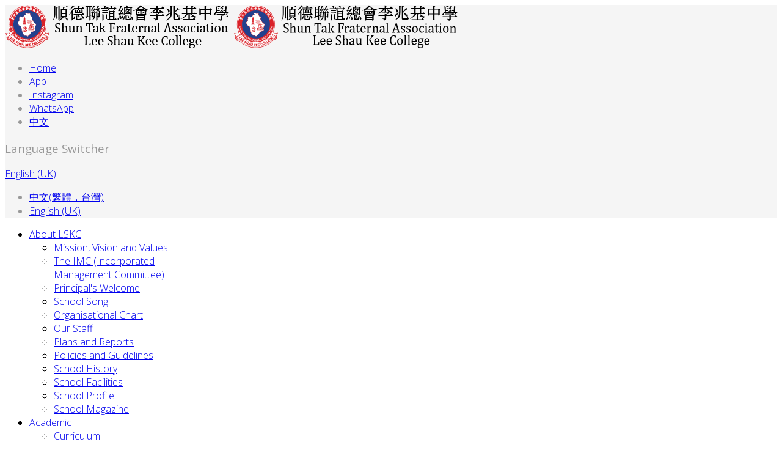

--- FILE ---
content_type: text/html; charset=utf-8
request_url: https://lskc.edu.hk/index.php/about-lskc/our-staff
body_size: 11575
content:
<!DOCTYPE html>
<html xmlns="http://www.w3.org/1999/xhtml" xml:lang="en-gb" lang="en-gb" dir="ltr">
    <head>
        <meta http-equiv="X-UA-Compatible" content="IE=edge">
            <meta name="viewport" content="width=device-width, initial-scale=1">
                                <!-- head -->
                <base href="https://lskc.edu.hk/index.php/about-lskc/our-staff" />
	<meta http-equiv="content-type" content="text/html; charset=utf-8" />
	<meta name="keywords" content="S.T.F.A. Lee Shau Kee College,順德聯誼總會李兆基中學,stfa lskc,lskc,Lee Shau Kee College,李兆基,李兆基中學,葵盛圍303號,303 Kwai Shing Circuit, 李中" />
	<meta name="title" content="Our Staff" />
	<meta property="og:type" content="website" />
	<meta property="og:site_name" content="S.T.F.A. Lee Shau Kee College 順德聯誼總會李兆基中學" />
	<meta property="og:title" content="Our Staff" />
	<meta property="og:url" content="https://lskc.edu.hk/index.php/about-lskc/our-staff" />
	<meta name="generator" content="Joomla! - Open Source Content Management" />
	<title>Our Staff - S.T.F.A. Lee Shau Kee College 順德聯誼總會李兆基中學</title>
	<link href="https://lskc.edu.hk/index.php/zh/about-lskc-zh/our-staff-zh" rel="alternate" hreflang="zh-TW" />
	<link href="https://lskc.edu.hk/index.php/about-lskc/our-staff" rel="alternate" hreflang="en-GB" />
	<link href="/images/favicon-32.png" rel="shortcut icon" type="image/vnd.microsoft.icon" />
	<link href="/libraries/quix/assets/css/quixtrap.css?ver=4.3.1" rel="stylesheet" defer="true" media="all" />
	<link href="/libraries/quix/assets/css/quix-classic.css?ver=4.3.1" rel="stylesheet" defer="true" media="all" async="async" type="text/css" />
	<link href="/libraries/quix/assets/css/magnific-popup.css?ver=4.3.1" rel="stylesheet" defer="true" media="all" async="async" type="text/css" />
	<link href="/libraries/quix/assets/css/font-awesome.css?ver=4.3.1" rel="stylesheet" async="async" type="text/css" media="all" />
	<link href="/libraries/quix/assets/css/animate.css?ver=4.3.1" rel="stylesheet" async="async" type="text/css" media="all" />
	<link href="//fonts.googleapis.com/css?family=Open+Sans:300,300italic,regular,italic,600,600italic,700,700italic,800,800italic&amp;subset=greek-ext,latin" rel="stylesheet" type="text/css" />
	<link href="/cache/com_templates/templates/etprimary/697fd61946893d026370ac9870c04809.css" rel="stylesheet" type="text/css" />
	<link href="/media/mod_languages/css/template.css?5e67bbe540964fae59b1292261352c70" rel="stylesheet" type="text/css" />
	<style type="text/css">
#scrollToTop {
	cursor: pointer;
	font-size: 0.9em;
	position: fixed;
	text-align: center;
	z-index: 9999;
	-webkit-transition: background-color 0.2s ease-in-out;
	-moz-transition: background-color 0.2s ease-in-out;
	-ms-transition: background-color 0.2s ease-in-out;
	-o-transition: background-color 0.2s ease-in-out;
	transition: background-color 0.2s ease-in-out;

	background: #6b6b6b;
	color: #ffffff;
	border-radius: 3px;
	padding-left: 12px;
	padding-right: 12px;
	padding-top: 12px;
	padding-bottom: 12px;
	right: 20px; bottom: 20px;
}

#scrollToTop:hover {
	background: #c7c7c7;
	color: #ffffff;
}

#scrollToTop > img {
	display: block;
	margin: 0 auto;
}#qx-section-414{
    
      }
  






#qx-row-15{
          }
 


#qx-column-15141{
    
  	
    }

 



#qx-heading-22149 {
    }

#qx-heading-22149 .qx-title {
  margin-top: 0px; margin-bottom: 25px;
  }

#qx-heading-22149 .qx-title span{
  }

#qx-heading-22149 .qx-subtitle * {
  }


#qx-divider-63234.qx-element-divider:before{
              border-top-width: 2px;
      
    border-top-style : solid;       }

#qx-heading-22149 { text-align : left;  } #qx-divider-63234 { height : 30px;  } @media screen and (min-width: 768px) and (max-width: 992px){ #qx-heading-22149 { text-align : center;  }  } @media screen and (max-width: 767px) { #qx-heading-22149 { text-align : center;  }  } body{font-family:Open Sans, sans-serif; font-size:16px; font-weight:300; }h1{font-family:Open Sans, sans-serif; font-weight:800; }h2{font-family:Open Sans, sans-serif; font-weight:600; }h3{font-family:Open Sans, sans-serif; font-weight:normal; }h4{font-family:Open Sans, sans-serif; font-weight:normal; }h5{font-family:Open Sans, sans-serif; font-weight:600; }h6{font-family:Open Sans, sans-serif; font-weight:600; }@media (min-width: 1400px) {
.container {
max-width: 1140px;
}
}#sp-most-top-bar{ background-color:#478978;color:#ffffff;padding:0px 0px 0px 0px; }#sp-most-top-bar a{color:#ffffff;}#sp-most-top-bar a:hover{color:#ffffff;}#sp-top-bar{ background-color:#f5f5f5;color:#999999; }#sp-bottom{ background-color:#f5f5f5;padding:0px 0px; }
	</style>
	<script type="application/json" class="joomla-script-options new">{"csrf.token":"41389161eb157b04ef515da64b0ca83b","system.paths":{"root":"","base":""}}</script>
	<script src="/media/system/js/mootools-core.js?5e67bbe540964fae59b1292261352c70" type="text/javascript"></script>
	<script src="/media/system/js/core.js?5e67bbe540964fae59b1292261352c70" type="text/javascript"></script>
	<script src="/media/system/js/mootools-more.js?5e67bbe540964fae59b1292261352c70" type="text/javascript"></script>
	<script src="/media/plg_system_sl_scrolltotop/js/scrolltotop_mt.js" type="text/javascript"></script>
	<script src="/media/jui/js/jquery.min.js?5e67bbe540964fae59b1292261352c70" type="text/javascript"></script>
	<script src="/media/jui/js/jquery-noconflict.js?5e67bbe540964fae59b1292261352c70" type="text/javascript"></script>
	<script src="/media/jui/js/jquery-migrate.min.js?5e67bbe540964fae59b1292261352c70" type="text/javascript"></script>
	<script src="/libraries/quix/assets/js/jquery.easing.js?ver=4.3.1" type="text/javascript"></script>
	<script src="/libraries/quix/assets/js/wow.js?ver=4.3.1" type="text/javascript"></script>
	<script src="/libraries/quix/assets/js/jquery.magnific-popup.js?ver=4.3.1" type="text/javascript"></script>
	<script src="/libraries/quix/assets/js/parallax.js?ver=4.3.1" type="text/javascript"></script>
	<script src="/libraries/quix/assets/js/quix.js?ver=4.3.1" type="text/javascript"></script>
	<script src="/templates/etprimary/js/bootstrap.min.js" type="text/javascript"></script>
	<script src="/templates/etprimary/js/jquery.sticky.js" type="text/javascript"></script>
	<script src="/templates/etprimary/js/main.js" type="text/javascript"></script>
	<script src="/templates/etprimary/js/wow.min.js" type="text/javascript"></script>
	<script src="/templates/etprimary/js/custom.js" type="text/javascript"></script>
	<script src="/templates/etprimary/js/scroll.js" type="text/javascript"></script>
	<script src="/templates/etprimary/js/jquery.easing.min.js" type="text/javascript"></script>
	<script src="/templates/etprimary/js/frontend-edit.js" type="text/javascript"></script>
	<script type="text/javascript">
document.addEvent('domready', function() {
	new Skyline_ScrollToTop({
		'image':		'',
		'text':			' ↥ ',
		'title':		'',
		'className':	'scrollToTop',
		'duration':		500,
		'transition':	Fx.Transitions.linear
	});
});function copytext() {
  var copyTextarea = document.getElementById("btn-copy-email").innerHTML;
  const elem = document.createElement('textarea');
  elem.value = copyTextarea;
  document.body.appendChild(elem);
  elem.select();
  document.execCommand('copy');
  document.body.removeChild(elem);
}

document.addEventListener('DOMContentLoaded', function() {
  // Use touchstart or click event, depending on the device
  const eventType = 'ontouchstart' in window ? 'touchstart' : 'click';

  const otherLang = document.querySelector('.lang-inline.dropdown-menu li:not(.lang-active) a');
  const newHrefValue = otherLang.getAttribute('href');

  const lang1Button = document.querySelector('.lang_switch1');
  if (lang1Button) {
    lang1Button.addEventListener(eventType, function(e) {
      // Do not follow the link
      e.preventDefault();
      window.location = newHrefValue;
    });
  }

  const lang2Button = document.querySelector('.lang_switch2');
  if (lang2Button) {
    lang2Button.addEventListener(eventType, function(e) {
      // Do not follow the link
      e.preventDefault();
      window.location = newHrefValue;
    });
  }
});
var sp_preloader = '';

var sp_gotop = '';

var sp_offanimation = 'default';

	</script>
	<script type="application/ld+json">
{"@context":"http:\/\/schema.org","@type":"Organization","name":"S.T.F.A. Lee Shau Kee College \u9806\u5fb7\u806f\u8abc\u7e3d\u6703\u674e\u5146\u57fa\u4e2d\u5b78","url":"lskc.edu.hk","sameAs":["https:\/\/www.instagram.com\/stfa.lskc\/"],"contactPoint":{"@type":"ContactPoint","telephone":"+85224294051","contactType":"customer support","areaServed":["Education"],"availableLanguage":["Chinese"]},"address":{"@type":"PostalAddress","streetAddress":"303 Kwai Shing Circuit","addressLocality":"Kwai Chung","addressRegion":"N.T.","postalCode":"852","addressCountry":"Hong Kong SAR"}}
	</script>
	<link href="https://lskc.edu.hk/index.php/about-lskc/our-staff" rel="alternate" hreflang="x-default" />

                <!-- generics -->
<link rel="icon" href="/images/favicon-32.png" sizes="32x32">
<link rel="icon" href="/images/favicon-57.png" sizes="57x57">
<link rel="icon" href="/images/favicon-76.png" sizes="76x76">
<link rel="icon" href="/images/favicon-96.png" sizes="96x96">
<link rel="icon" href="/images/favicon-128.png" sizes="128x128">
<link rel="icon" href="/images/favicon-192.png" sizes="192x192">
<link rel="icon" href="/images/favicon-228.png" sizes="228x228">

<!-- Android -->
<link rel="shortcut icon" sizes="196x196" href=“/images/favicon-196.png">

<!-- iOS -->
<link rel="apple-touch-icon" href="/images/favicon-120.png" sizes="120x120">
<link rel="apple-touch-icon" href="/images/favicon-152.png" sizes="152x152">
<link rel="apple-touch-icon" href="/images/favicon-180.png" sizes="180x180">

<!-- Matomo -->
<script type="text/javascript">
  var _paq = window._paq = window._paq || [];
  /* tracker methods like "setCustomDimension" should be called before "trackPageView" */
  _paq.push(['trackPageView']);
  _paq.push(['enableLinkTracking']);
  (function() {
    var u="//www.lskc.edu.hk/ana/";
    _paq.push(['setTrackerUrl', u+'matomo.php']);
    _paq.push(['setSiteId', '1']);
    var d=document, g=d.createElement('script'), s=d.getElementsByTagName('script')[0];
    g.type='text/javascript'; g.async=true; g.src=u+'matomo.js'; s.parentNode.insertBefore(g,s);
  })();
</script>
<!-- End Matomo Code -->
                </head>
                <body class="site com-quix view-page no-layout no-task itemid-120 en-gb ltr  sticky-header layout-fluid off-canvas-menu-init">

                    <div class="body-wrapper">
                        <div class="body-innerwrapper">
                            <section id="sp-most-top-bar"><div class="container"><div class="row"><div id="sp-top1" class="col-lg-12 "><div class="sp-column "></div></div></div></div></section><section id="sp-top-bar"><div class="container"><div class="row"><div id="sp-logo" class="col-lg-6 "><div class="sp-column "><div class="logo"><a href="/"><img class="sp-default-logo" src="/images/school_logo_s.png" alt="S.T.F.A. Lee Shau Kee College 順德聯誼總會李兆基中學"><img class="sp-retina-logo" src="/images/school_logo2X_s.png" alt="S.T.F.A. Lee Shau Kee College 順德聯誼總會李兆基中學" width="374" height="71"></a></div></div></div><div id="sp-top2" class="col-lg-6 "><div class="sp-column valign-bottom-1"><div class="sp-module "><div class="sp-module-content"><ul class="nav menu nav-pills valign-bottom-2">
<li class="item-102"><a href="/index.php" > <i class="fa fa-home"></i> Home</a></li><li class="item-226"><a href="https://eclass.lskc.edu.hk/" > <i class="fa fa-users"></i> App</a></li><li class="item-791"><a href="//www.instagram.com/stfa.lskc/" > <i class="fa fa-instagram"></i> Instagram</a></li><li class="item-848"><a href="//wa.me/85238416599" target="_blank" > <i class="fa fa-whatsapp"></i> WhatsApp</a></li><li class="item-115"><a class="lang_switch1" href="#" > <i class="fa fa-language"></i> 中文</a></li></ul>
</div></div><div class="sp-module hide"><h3 class="sp-module-title">Language Switcher</h3><div class="sp-module-content"><div class="mod-languageshide">

	<div class="btn-group">
														<a href="#" data-toggle="dropdown" class="btn dropdown-toggle">
					<span class="caret"></span>
										English (UK)				</a>
							<ul class="lang-inline dropdown-menu" dir="ltr">
									<li>
				<a href="/index.php/zh/about-lskc-zh/our-staff-zh">
									中文(繁體．台灣)				</a>
				</li>
																<li class="lang-active">
				<a href="https://lskc.edu.hk/index.php/about-lskc/our-staff">
									English (UK)				</a>
				</li>
							</ul>
	</div>

</div>
</div></div></div></div></div></div></section><header id="sp-header"><div class="container"><div class="row"><div id="sp-menu" class="col-4 col-lg-12 "><div class="sp-column ">			<div class='sp-megamenu-wrapper'>
				<a id="offcanvas-toggler" class="visible-sm visible-xs" aria-label="Menu" href="#"><i class="fa fa-bars" aria-hidden="true" title="Menu"></i></a>
				<ul class="sp-megamenu-parent menu-fade hidden-sm hidden-xs"><li class="sp-menu-item sp-has-child active"><a  href="javascript:void(0);"  >About LSKC</a><div class="sp-dropdown sp-dropdown-main sp-menu-right" style="width: 240px;"><div class="sp-dropdown-inner"><ul class="sp-dropdown-items"><li class="sp-menu-item"><a  href="/index.php/about-lskc/mission-vision-and-values"  >Mission, Vision and Values</a></li><li class="sp-menu-item"><a  href="/index.php/about-lskc/imc"  >The IMC (Incorporated Management Committee)</a></li><li class="sp-menu-item"><a  href="/index.php/about-lskc/principal"  >Principal's Welcome</a></li><li class="sp-menu-item"><a  href="/index.php/about-lskc/school-song"  >School Song</a></li><li class="sp-menu-item"><a  href="/index.php/about-lskc/organisational-chart"  >Organisational Chart</a></li><li class="sp-menu-item current-item active"><a  href="/index.php/about-lskc/our-staff"  >Our Staff</a></li><li class="sp-menu-item"><a  href="/index.php/about-lskc/plans-and-reports"  >Plans and Reports</a></li><li class="sp-menu-item"><a  href="/index.php/about-lskc/policies-and-guidelines"  >Policies and Guidelines</a></li><li class="sp-menu-item"><a  href="/index.php/about-lskc/school-history"  >School History</a></li><li class="sp-menu-item"><a  href="/index.php/about-lskc/school-facilities"  >School Facilities</a></li><li class="sp-menu-item"><a  href="/index.php/about-lskc/school-profile"  >School Profile</a></li><li class="sp-menu-item"><a  href="/index.php/about-lskc/school-magazine"  >School Magazine</a></li></ul></div></div></li><li class="sp-menu-item sp-has-child"><a  href="javascript:void(0);"  >Academic</a><div class="sp-dropdown sp-dropdown-main sp-menu-right" style="width: 240px;"><div class="sp-dropdown-inner"><ul class="sp-dropdown-items"><li class="sp-menu-item"><a  href="/index.php/academic/curriculum"  >Curriculum</a></li><li class="sp-menu-item"><a  href="/index.php/academic/subjects-offered"  >Subjects Offered</a></li><li class="sp-menu-item sp-has-child"><a  href="/index.php/academic/public-examination-results"  >Public Examination Results</a><div class="sp-dropdown sp-dropdown-sub sp-menu-right" style="width: 240px;"><div class="sp-dropdown-inner"><ul class="sp-dropdown-items"><li class="sp-menu-item"><a  href="/index.php/academic/public-examination-results/2025-public-exam-results"  >2025</a></li><li class="sp-menu-item"><a  href="/index.php/academic/public-examination-results/2024-public-exam-results"  >2024</a></li><li class="sp-menu-item"><a  href="/index.php/academic/public-examination-results/2023-public-exam-results"  >2023</a></li><li class="sp-menu-item"><a  href="/index.php/academic/public-examination-results/2022-public-exam-results"  >2022</a></li><li class="sp-menu-item"><a  href="/index.php/academic/public-examination-results/2021-public-exam-results"  >2021</a></li></ul></div></div></li><li class="sp-menu-item sp-has-child"><a  href="/index.php/academic/quality-teaching"  >Quality Teaching</a><div class="sp-dropdown sp-dropdown-sub sp-menu-right" style="width: 240px;"><div class="sp-dropdown-inner"><ul class="sp-dropdown-items"><li class="sp-menu-item"><a  href="/index.php/academic/quality-teaching#teaching-excellence"  >Teaching Excellence</a></li><li class="sp-menu-item"><a  href="/index.php/academic/quality-teaching#project-learning"  >Project Learning</a></li><li class="sp-menu-item"><a  href="/index.php/academic/quality-teaching#e-learning"  >E-learning</a></li><li class="sp-menu-item"><a  href="/index.php/academic/quality-teaching#stem-education"  >STEM Education</a></li></ul></div></div></li></ul></div></div></li><li class="sp-menu-item sp-has-child"><a  href="javascript:void(0);"  >Student Life</a><div class="sp-dropdown sp-dropdown-main sp-menu-right" style="width: 240px;"><div class="sp-dropdown-inner"><ul class="sp-dropdown-items"><li class="sp-menu-item sp-has-child"><a  href="/index.php/student-life/leadership-training"  >Leadership Training</a><div class="sp-dropdown sp-dropdown-sub sp-menu-right" style="width: 240px;"><div class="sp-dropdown-inner"><ul class="sp-dropdown-items"><li class="sp-menu-item"><a  href="/index.php/student-life/leadership-training#su"  >Student Union</a></li><li class="sp-menu-item"><a  href="/index.php/student-life/leadership-training#inter-house-committees"  >Inter-House Committees</a></li><li class="sp-menu-item"><a  href="/index.php/student-life/leadership-training#discipline-prefects"  >Discipline Prefects</a></li><li class="sp-menu-item"><a  href="/index.php/student-life/leadership-training#student-counselors"  >Student Counselors</a></li><li class="sp-menu-item"><a  href="/index.php/student-life/leadership-training#civic-education-prefects"  >Civic Education Prefects</a></li><li class="sp-menu-item"><a  href="/index.php/student-life/leadership-training#red-cross"  >Red Cross</a></li><li class="sp-menu-item"><a  href="/index.php/student-life/leadership-training#girl-guides"  >Girl Guides</a></li><li class="sp-menu-item"><a  href="/index.php/student-life/leadership-training#sea-scouts"  >Sea Scouts</a></li><li class="sp-menu-item"><a  href="/index.php/student-life/leadership-training#stem"  >STEM</a></li></ul></div></div></li><li class="sp-menu-item sp-has-child"><a  href="/index.php/student-life/sports"  >Sports</a><div class="sp-dropdown sp-dropdown-sub sp-menu-right" style="width: 240px;"><div class="sp-dropdown-inner"><ul class="sp-dropdown-items"><li class="sp-menu-item"><a  href="/index.php/student-life/sports#sports-team"  >Sports Team</a></li><li class="sp-menu-item"><a  href="/index.php/student-life/sports#sports-day"  >Sports Day</a></li><li class="sp-menu-item"><a  href="/index.php/student-life/sports#swimming-gala"  >Swimming Gala</a></li><li class="sp-menu-item"><a  href="/index.php/student-life/sports#cross-country-run"  >Cross-Country Run</a></li></ul></div></div></li><li class="sp-menu-item"><a  href="/index.php/student-life/community-service"  >Community Service</a></li><li class="sp-menu-item"><a  href="/index.php/student-life/global-exposure"  >Global Exposure</a></li><li class="sp-menu-item"><a  href="/index.php/student-life/language-and-arts"  >Language and Arts</a></li></ul></div></div></li><li class="sp-menu-item sp-has-child"><a  href="javascript:void(0);"  >Achievements</a><div class="sp-dropdown sp-dropdown-main sp-menu-right" style="width: 240px;"><div class="sp-dropdown-inner"><ul class="sp-dropdown-items"><li class="sp-menu-item"><a  href="/index.php/achievements/awards"  >Awards</a></li><li class="sp-menu-item"><a  href="/index.php/achievements/scholarships"  >Scholarships</a></li></ul></div></div></li><li class="sp-menu-item sp-has-child"><a  href="javascript:void(0);"  >Admission</a><div class="sp-dropdown sp-dropdown-main sp-menu-right" style="width: 240px;"><div class="sp-dropdown-inner"><ul class="sp-dropdown-items"><li class="sp-menu-item"><a  href="/index.php/admission/s1-admission"  >S1 Admission</a></li><li class="sp-menu-item"><a  href="/index.php/admission/s2-to-s5-admission"  >S2-S5 Admission</a></li></ul></div></div></li><li class="sp-menu-item sp-has-child"><a  href="javascript:void(0);"  >Links</a><div class="sp-dropdown sp-dropdown-main sp-menu-right" style="width: 240px;"><div class="sp-dropdown-inner"><ul class="sp-dropdown-items"><li class="sp-menu-item sp-has-child"><a  href="/index.php/links/parent-teacher-association"  >Parent-Teacher Association 家教會</a><div class="sp-dropdown sp-dropdown-sub sp-menu-right" style="width: 240px;left: -240px;"><div class="sp-dropdown-inner"><ul class="sp-dropdown-items"><li class="sp-menu-item"><a  href="/index.php/links/parent-teacher-association/pta-constitution"  >Constitution 會章</a></li><li class="sp-menu-item"><a  href="/index.php/links/parent-teacher-association/pta-album"  >Album 相簿</a></li></ul></div></div></li><li class="sp-menu-item sp-has-child"><a  href="http://alumni.lskc.edu.hk"  >Alumni Association</a><div class="sp-dropdown sp-dropdown-sub sp-menu-right" style="width: 240px;left: -240px;"><div class="sp-dropdown-inner"><ul class="sp-dropdown-items"><li class="sp-menu-item"><a  href="/index.php/links/alumni-association/alumni-association-mission-statement"  >Mission Statement 成立宗旨</a></li><li class="sp-menu-item"><a  href="/index.php/links/alumni-association/alumni-association-constitution"  >Constitution 會章</a></li><li class="sp-menu-item"><a  href="/index.php/links/alumni-association/reunion-day"  >Reunion Day</a></li><li class="sp-menu-item"><a  href="/index.php/links/alumni-association/alumni-album"  >Alumni 相簿</a></li><li class="sp-menu-item"></li></ul></div></div></li><li class="sp-menu-item"><a  href="http://stfa.hk/Membership/STFASAA"  >S.T.F.A. Schools Alumni Association</a></li><li class="sp-menu-item"><a  href="/index.php/links/s-t-f-a-schools"  >S.T.F.A. Schools</a></li><li class="sp-menu-item"><a  href="/index.php/links/tender-notice"  >Tender Notice</a></li><li class="sp-menu-item"><a  href="/index.php/links/employment"  >Employment</a></li><li class="sp-menu-item"><a  href="/index.php/links/donation-form"  >Donation Form</a></li><li class="sp-menu-item"><a  href="https://docs.google.com/forms/d/e/1FAIpQLScubjgrC0fjupTwU_rMBrsJyCRtm8R8opwFx4YnVnhaYRL_Kg/viewform" rel="noopener noreferrer" target="_blank" >Student Achievement Record Form</a></li></ul></div></div></li><li class="sp-menu-item sp-has-child"><a  href="javascript:void(0);"  >News</a><div class="sp-dropdown sp-dropdown-main sp-menu-center" style="width: 240px;left: -120px;"><div class="sp-dropdown-inner"><ul class="sp-dropdown-items"><li class="sp-menu-item"><a  href="/index.php/news-posted/latest-news-and-events"  >Latest News and Events</a></li><li class="sp-menu-item"><a  href="/index.php/news-posted/school-calendar"  >School Calendar</a></li><li class="sp-menu-item"><a  href="/index.php/news-posted/textbooks"  >Textbooks</a></li><li class="sp-menu-item"></li><li class="sp-menu-item"><a  href="/index.php/news-posted/souvenir"  >Souvenir</a></li><li class="sp-menu-item"><a  href="/index.php/news-posted/45th-anniversary-primary-school-invitational-tournament-results"  >Invitational Tournament Results</a></li></ul></div></div></li><li class="sp-menu-item"></li></ul>			</div>
		</div></div></div></div></header><section id="sp-page-title" class="d-none"><div class="row"><div id="sp-title" class="col-lg-12 d-none"><div class="sp-column "></div></div></div></section><section id="sp-main-body"><div class="container"><div class="row"><div id="sp-component" class="col-lg-12 "><div class="sp-column "><div id="system-message-container">
	</div>
<div
    class="qx quix">

    
    <div
        class="qx-inner macintosh classic qx-type-page qx-item-38">

                
        <div id="qx-section-414" class="qx-section  qx-section-parallax qx-section--stretch"  qx-parallax="bgy:-250">

  <!-- Shape -->
    
    <div class="qx-container">
  
    <div 
    id="qx-row-15" 
    class="qx-row "    >

    <div id="qx-column-15141" class="qx-column  qx-col-lg-12 qx-col-md-12 qx-col-sm-12 qx-col-xs-12" >
 	<div class="qx-col-wrap">
     	<div class="qx-element-wrap">
			<div id="qx-heading-22149" class="qx-element qx-element-heading " >
  <div class="section-title">

    
            <h1 class="qx-title"> 
          Our Staff 
        </h1>
    
          
  </div>
</div><hr id="qx-divider-63234" class="qx-element qx-element-space  qx-element-divider"  /><div id="qx-custom-html-31295" class="qx-element qx-element-custom-html " >
  <table class='custom-table-1'>
<caption>(*) Panel Head</caption>
<thead>
<tr>
<th>Name</th>
<th>Class Teacher</th>
<th>Subject(s) Taught (* Panel Head)</th>
</tr>
</thead>
<tbody>
<tr id='our-staff'>
<td id='our-staff'>Principal, Dr. Yeung Man Tak</td>
<td id='our-staff'>/</td>
<td id='our-staff'>/</td>
</tr>
<tr id='our-staff'>
<td id='our-staff'>Vice Principal, Ms. Lau Shun Man Gladys</td>
<td id='our-staff'>/</td>
<td id='our-staff'>Chinese Language *</td>
</tr>
<tr id='our-staff'>
<td id='our-staff'>Vice Principal, Mr. Wan Kwok Wing</td>
<td id='our-staff'>/</td>
<td id='our-staff'>Chinese Language *</td>
</tr>
<tr id='our-staff'>
<td id='our-staff'>Ms. Ko Ka Ki Clara</td>
<td id='our-staff'>/</td>
<td id='our-staff'>Biology *</td>
</tr>
<tr id='our-staff'>
<td id='our-staff'>Mr. Wan Chung Lam</td>
<td id='our-staff'>/</td>
<td id='our-staff'>BAFS (Business Management) * / Innovation and Entrepreneurship *</td>
</tr>
<tr id='our-staff'>
<td id='our-staff'>Mr. Hui Chun Kong</td>
<td id='our-staff'>/</td>
<td id='our-staff'>Mathematics * / M2 *</td>
</tr>
<tr id='our-staff'>
<td id='our-staff'>Mr. Allan Martin Francis</td>
<td id='our-staff'>1A</td>
<td id='our-staff'>English Language</td>
</tr>
<tr id='our-staff'>
<td id='our-staff'>Mr. Chan Che Fung</td>
<td id='our-staff'>5D</td>
<td id='our-staff'>Mathematics * / M2 *</td>
</tr>
<tr id='our-staff'>
<td id='our-staff'>Mr. Chan Chiu Yuen</td>
<td id='our-staff'>4B</td>
<td id='our-staff'>Mathematics * / M2 *</td>
</tr>
<tr id='our-staff'>
<td id='our-staff'>Mr. Chan Long Ting</td>
<td id='our-staff'>2C</td>
<td id='our-staff'>Physical Education</td>
</tr>
<tr id='our-staff'>
<td id='our-staff'>Mr. Chan Man Hoi</td>
<td id='our-staff'>6A</td>
<td id='our-staff'>Economics *</td>
</tr>
<tr id='our-staff'>
<td id='our-staff'>Ms. Chan Siu Mui</td>
<td id='our-staff'>6C</td>
<td id='our-staff'>Chinese History / Chinese Language</td>
</tr>
<tr id='our-staff'>
<td id='our-staff'>Mr. Chan Wai Ho</td>
<td id='our-staff'>5B</td>
<td id='our-staff'>Citizenship and Social Development / Computer Literacy</td>
</tr>
<tr id='our-staff'>
<td id='our-staff'>Ms. Chang Ka Sin Kasey</td>
<td id='our-staff'>3D</td>
<td id='our-staff'>Economics / Mathematics</td>
</tr>
<tr id='our-staff'>
<td id='our-staff'>Ms. Cheung Lai Shan</td>
<td id='our-staff'>1C</td>
<td id='our-staff'>Visual Arts *</td>
</tr>
<tr id='our-staff'>
<td id='our-staff'>Ms. Cheung Yuet Yee</td>
<td id='our-staff'>5C</td>
<td id='our-staff'>Chinese History / Chinese Language / Chinese Literature *</td>
</tr>
<tr id='our-staff'>
<td id='our-staff'>Mr. Choi Chun Hei</td>
<td id='our-staff'>3C</td>
<td id='our-staff'>BAFS (Business Management) / Economics / Mathematics</td>
</tr>
<tr id='our-staff'>
<td id='our-staff'>Ms. Choi Hoi Ki</td>
<td id='our-staff'>2A</td>
<td id='our-staff'>Chinese History / Visual Arts</td>
</tr>
<tr id='our-staff'>
<td id='our-staff'>Mr. Chui Man Lok</td>
<td id='our-staff'>4C</td>
<td id='our-staff'>Chemistry *</td>
</tr>
<tr id='our-staff'>
<td id='our-staff'>Mr. Chung Kai Lun</td>
<td id='our-staff'>6C</td>
<td id='our-staff'>Physics *</td>
</tr>
<tr id='our-staff'>
<td id='our-staff'>Ms. Chung King Lam</td>
<td id='our-staff'>4D</td>
<td id='our-staff'>Citizenship and Social Development / History *</td>
</tr>
<tr id='our-staff'>
<td id='our-staff'>Ms. Chung Lam Lam</td>
<td id='our-staff'>6D</td>
<td id='our-staff'>Mathematics / M2</td>
</tr>
<tr id='our-staff'>
<td id='our-staff'>Mr. Chung Vincent</td>
<td id='our-staff'>3D</td>
<td id='our-staff'>Citizenship and Social Development / Citizenship, Economics and Society * / Life and Society *</td>
</tr>
<tr id='our-staff'>
<td id='our-staff'>Ms. Fok Hoi Ki</td>
<td id='our-staff'>2B</td>
<td id='our-staff'>Citizenship and Social Development / Citizenship, Economics and Society / History</td>
</tr>
<tr id='our-staff'>
<td id='our-staff'>Mr. Ho Kwun Ting</td>
<td id='our-staff'>1D</td>
<td id='our-staff'>Design And Technology *</td>
</tr>
<tr id='our-staff'>
<td id='our-staff'>Ms. Kei Kai Yi</td>
<td id='our-staff'>6A</td>
<td id='our-staff'>Mathematics</td>
</tr>
<tr id='our-staff'>
<td id='our-staff'>Ms. Kong Cheuk Yan</td>
<td id='our-staff'>2D</td>
<td id='our-staff'>English Language</td>
</tr>
<tr id='our-staff'>
<td id='our-staff'>Ms. Koo Siu Yi</td>
<td id='our-staff'>1D</td>
<td id='our-staff'>Biology / Integrated Science</td>
</tr>
<tr id='our-staff'>
<td id='our-staff'>Mr. Lau Hoi Fung</td>
<td id='our-staff'>4D</td>
<td id='our-staff'>Chinese Language / Citizenship and Social Development *</td>
</tr>
<tr id='our-staff'>
<td id='our-staff'>Ms. Lau Miu Sheung Michelle</td>
<td id='our-staff'>/</td>
<td id='our-staff'>Chinese Language / Putonghua</td>
</tr>
<tr id='our-staff'>
<td id='our-staff'>Mr. Lau Tin Kong</td>
<td id='our-staff'>4A</td>
<td id='our-staff'>Innovation and Entrepreneurship /  Mathematics</td>
</tr>
<tr id='our-staff'>
<td id='our-staff'>Mr. Lee Hong Ching</td>
<td id='our-staff'>1C</td>
<td id='our-staff'>English Language / Geography</td>
</tr>
<tr id='our-staff'>
<td id='our-staff'>Ms. Lee Yuen Ying</td>
<td id='our-staff'>4C</td>
<td id='our-staff'>Chinese Language / Citizenship and Social Development</td>
</tr>
<tr id='our-staff'>
<td id='our-staff'>Mr. Leung Tan Fung</td>
<td id='our-staff'>6D</td>
<td id='our-staff'>Chinese Language / Putonghua *</td>
</tr>
<tr id='our-staff'>
<td id='our-staff'>Ms. Li Long Kar Ilonka</td>
<td id='our-staff'>1A</td>
<td id='our-staff'>Home Economics *</td>
</tr>
<tr id='our-staff'>
<td id='our-staff'>Mr. Lin Kiu Yan</td>
<td id='our-staff'>3B</td>
<td id='our-staff'>Chemistry</td>
</tr>
<tr id='our-staff'>
<td id='our-staff'>Mr. Ng Chun Ming</td>
<td id='our-staff'>2B</td>
<td id='our-staff'>Integrated Science / Physics</td>
</tr>
<tr id='our-staff'>
<td id='our-staff'>Ms. Ng Lai Man</td>
<td id='our-staff'>2D</td>
<td id='our-staff'>Music *</td>
</tr>
<tr id='our-staff'>
<td id='our-staff'>Mr. Ng Yiu Cho</td>
<td id='our-staff'>1A</td>
<td id='our-staff'>English Language / Integrated Science</td>
</tr>
<tr id='our-staff'>
<td id='our-staff'>Ms. Pang Kwai Yin</td>
<td id='our-staff'>3B</td>
<td id='our-staff'>English Language *</td>
</tr>
<tr id='our-staff'>
<td id='our-staff'>Mr. Sin Wing Keung</td>
<td id='our-staff'>3A</td>
<td id='our-staff'>Chinese Language</td>
</tr>
<tr id='our-staff'>
<td id='our-staff'>Ms. So Pui Yu</td>
<td id='our-staff'>4A</td>
<td id='our-staff'>BAFS (Accounting) *</td>
</tr>
<tr id='our-staff'>
<td id='our-staff'>Mr. To Chun Yin</td>
<td id='our-staff'>/</td>
<td id='our-staff'>Citizenship, Economics and Society / Computer Literacy</td>
</tr>
<tr id='our-staff'>
<td id='our-staff'>Ms. Tong Pui Yung Gerina</td>
<td id='our-staff'>2C</td>
<td id='our-staff'>English Language</td>
</tr>
<tr id='our-staff'>
<td id='our-staff'>Ms. Tsang Cheuk Lam</td>
<td id='our-staff'>3A</td>
<td id='our-staff'>Geography *</td>
</tr>
<tr id='our-staff'>
<td id='our-staff'>Mr. Tsoi Kwan Yin</td>
<td id='our-staff'>5A</td>
<td id='our-staff'>Chinese History * / Chinese Language</td>
</tr>
<tr id='our-staff'>
<td id='our-staff'>Mr. Wong Chi Chung</td>
<td id='our-staff'>1B</td>
<td id='our-staff'>Computer Literacy * / Information and Communications Technology *</td>
</tr>
<tr id='our-staff'>
<td id='our-staff'>Mr. Wong Chi Hung Feray</td>
<td id='our-staff'>5B</td>
<td id='our-staff'>Mathematics / Physics</td>
</tr>
<tr id='our-staff'>
<td id='our-staff'>Ms. Wong Chun Lai</td>
<td id='our-staff'>1B</td>
<td id='our-staff'>English Language *</td>
</tr>
<tr id='our-staff'>
<td id='our-staff'>Ms. Wong Ka Wun Rachel</td>
<td id='our-staff'>5A</td>
<td id='our-staff'>English Language</td>
</tr>
<tr id='our-staff'>
<td id='our-staff'>Mr. Wong Man Tun</td>
<td id='our-staff'>6B</td>
<td id='our-staff'>Chinese History / Chinese Language</td>
</tr>
<tr id='our-staff'>
<td id='our-staff'>Mr. Wong Ming Chun</td>
<td id='our-staff'>2A</td>
<td id='our-staff'>Biology / Integrated Science *</td>
</tr>
<tr id='our-staff'>
<td id='our-staff'>Ms. Wong Nga Yin</td>
<td id='our-staff'>5D</td>
<td id='our-staff'>Chinese Language * / Chinese Literature / Putonghua</td>
</tr>
<tr id='our-staff'>
<td id='our-staff'>Ms. Wong Yuk Yin</td>
<td id='our-staff'>5C</td>
<td id='our-staff'>English Language *</td>
</tr>
<tr id='our-staff'>
<td id='our-staff'>Ms. Yam Ching Yee</td>
<td id='our-staff'>3C</td>
<td id='our-staff'>Physical Education *</td>
</tr>
<tr id='our-staff'>
<td id='our-staff'>Ms. Yeung Siu Fung Betty</td>
<td id='our-staff'>4B</td>
<td id='our-staff'>English Language</td>
</tr>
</tbody>
</table></div>
<!-- qx-element-text -->		</div>
	</div>
</div>
<!-- qx-col -->    
  </div>
  <!-- qx-row -->

    </div>
  
</div>
<!-- qx-section -->


            </div>
</div></div></div></div></div></section><section id="sp-bottom"><div class="container"><div class="row"><div id="sp-bottom1" class="col-md-6 col-lg-3 "><div class="sp-column "><div class="sp-module vcentre"><div class="sp-module-content">

<div class="customvcentre"  >
	<div class="hangingindent" title="Address:
303 Kwai Shing Circuit,
Kwai Chung,
N.T.,
Hong Kong" alt="303 Kwai Shing Circuit, Kwai Chung, N.T., Hong Kong"><i class="fa fa-map-marker fa-fw" aria-hidden="true"></i> 303 Kwai Shing Circuit, <br />Kwai Chung, N.T., Hong Kong</div>
<div class="hangingindent" title="Tel:
24294051" alt="Tel: 24294051"><i class="fa fa-phone fa-fw" aria-hidden="true"></i> 2429 4051</div>
<div class="hangingindent" title="Fax:
24207693" alt="Fax: 24207693"><i class="fa fa-fax fa-fw" aria-hidden="true"></i> 2420 7693</div>
<div class="hangingindent" title="Email:
office@lskc.edu.hk" alt="Email: office@lskc.edu.hk"><i class="fa fa-envelope-o fa-fw" aria-hidden="true"></i> <span id="btn-copy-email" onclick="javascript:copytext();">office@lskc.edu.hk</span></div>
<div class="hangingindent" title="WA:
38416599" alt="WA: 38416599"><i class="fa fa-whatsapp fa-fw" aria-hidden="true"></i> <a href="https://wa.me/85238416599" target="_blank" rel="noopener noreferrer">3841 6599</a></div>
<div class="hangingindent" title="IG:
@stfa.lskc" alt="IG: @stfa.lskc"><i class="fa fa-instagram fa-fw" aria-hidden="true"></i> <a href="https://www.instagram.com/stfa.lskc/">stfa.lskc</a></div>
<div title="Office Hour:
Monday to Friday 8AM-5:30PM
Saturday 9AM-12PM
(Except public holidays)" alt="Office Hour: Monday to Friday 8AM-5:30PM, Saturday 9AM-12PM, Except public holidays">
<div class="hangingindent"><i class="fa fa-clock-o fa-fw" aria-hidden="true"></i> Monday to Friday<br />
<div class="hangingindent">8AM - 5:30PM</div>
Saturday<br />
<div class="hangingindent">9AM - 12PM</div>
(Except public holidays)</div>
</div>
<div class="hangingindent" title="Bus (KMB):
32H, 34, 38" alt="By KMB bus: 32H, 34, 38"><img style="margin-left: -10px; margin-right: 15px; display: inline-block; height: 16px;" src="[data-uri]" alt="Image of bus" /> 32H 34 38</div>
<div class="hangingindent" title="Minibus:
87,87K, 89, 89M, 94, 407" alt="By minibus: 87, 87K, 89, 89M, 94, 407"><i class="fa fa-bus fa-fw" aria-hidden="true"></i> 87 87K 89 89M 94 407</div></div>
</div></div></div></div><div id="sp-bottom4" class="col-md-6 col-lg-9 "><div class="sp-column "><div class="sp-module "><div class="sp-module-content">

<div class="custom"  >
	<p><iframe style="border: none;" title="Our Location in Google Map" src="https://www.google.com/maps/d/embed?mid=1LdigcKRULt7zUY8rY7Pr1rnNdu5S5Suc&amp;ehbc=2E312F" width="100%" height="300"></iframe></p></div>
</div></div></div></div></div></div></section><footer id="sp-footer"><div class="container"><div class="row"><div id="sp-footer1" class="col-lg-12 "><div class="sp-column "><div class="sp-module "><div class="sp-module-content">

<div class="custom"  >
	<p style="text-align: center;"><a href="/index.php/about-lskc/mission-vision-and-values">About LSKC</a> | <a href="/index.php/academic/curriculum">Academic </a>| <a href="/index.php/student-life/leadership-training">Student Life</a> | <a href="/index.php/achievements/awards">Achievements </a>| <a href="/index.php/admission/s1-admission">Admission </a>| <a href="/index.php/news/latest-news-and-events">News</a></p>
<p style="text-align: center;"><a href="/index.php/personal-information-collection-statement">Personal information collection statement</a></p></div>
</div></div><span class="sp-copyright">Copyright © 2025 S.T.F.A. Lee Shau Kee College. 順德聯誼總會李兆基中學 All Rights Reserved.</span></div></div></div></div></footer>                        </div> <!-- /.body-innerwrapper -->
                    </div> <!-- /.body-innerwrapper -->

                    <!-- Off Canvas Menu -->
                    <div class="offcanvas-menu">
                        <a href="#" class="close-offcanvas"><i class="fa fa-remove"></i></a>
                        <div class="offcanvas-inner">
                                                          <div class="sp-module "><div class="sp-module-content"><ul class="nav menu">
<li class="item-165"><a href="/index.php/home-oc" > <i class="fa fa-home"></i> Home</a></li><li class="item-227"><a href="https://eclass.lskc.edu.hk/" > <i class="fa fa-users"></i> App</a></li><li class="item-792"><a href="//www.instagram.com/stfa.lskc/" target="_blank" > <i class="fa fa-instagram"></i> Instagram</a></li><li class="item-849"><a href="//wa.me/85238416599" > <i class="fa fa-whatsapp"></i> WhatsApp</a></li><li class="item-169  deeper parent">	<a class="nav-header ">About LSKC</a>
<span class="offcanvas-menu-toggler collapsed" data-toggle="collapse" data-target="#collapse-menu-169"><i class="open-icon fa fa-angle-down"></i><i class="close-icon fa fa-angle-up"></i></span><ul class="collapse" id="collapse-menu-169"><li class="item-170"><a href="/index.php/about-lskc-oc/mission-vision-and-values-oc" > Mission, Vision and Values</a></li><li class="item-168"><a href="/index.php/about-lskc-oc/imc-oc" > The IMC (Incorporated Management Committee)</a></li><li class="item-171"><a href="/index.php/about-lskc-oc/principal-oc" > Principal's Welcome</a></li><li class="item-172"><a href="/index.php/about-lskc-oc/school-song-oc" > School Song</a></li><li class="item-173"><a href="/index.php/about-lskc-oc/organisational-chart-oc" > Organisational Chart</a></li><li class="item-174"><a href="/index.php/about-lskc-oc/our-staff-oc" > Our Staff</a></li><li class="item-175"><a href="/index.php/about-lskc-oc/plans-and-reports-oc" > Plans and Reports</a></li><li class="item-176"><a href="/index.php/about-lskc-oc/policies-and-guidelines" > Policies and Guidelines</a></li><li class="item-177"><a href="/index.php/about-lskc-oc/school-history-oc" > School History</a></li><li class="item-731"><a href="/index.php/about-lskc-oc/school-facilities-oc" > School Facilities</a></li><li class="item-845"><a href="/index.php/about-lskc-oc/school-profile-oc" > School Profile</a></li><li class="item-1088"><a href="/index.php/about-lskc-oc/school-magazine-oc" > School Magazine</a></li></ul></li><li class="item-178  deeper parent">	<a class="nav-header ">Academic</a>
<span class="offcanvas-menu-toggler collapsed" data-toggle="collapse" data-target="#collapse-menu-178"><i class="open-icon fa fa-angle-down"></i><i class="close-icon fa fa-angle-up"></i></span><ul class="collapse" id="collapse-menu-178"><li class="item-179"><a href="/index.php/academic-oc/curriculum-oc" > Curriculum</a></li><li class="item-180"><a href="/index.php/academic-oc/subjects-offered-oc" > Subjects Offered</a></li><li class="item-182  deeper parent"><a href="/index.php/academic-oc/public-examiniation-results-oc" > Public Examination Results</a><span class="offcanvas-menu-toggler collapsed" data-toggle="collapse" data-target="#collapse-menu-182"><i class="open-icon fa fa-angle-down"></i><i class="close-icon fa fa-angle-up"></i></span><ul class="collapse" id="collapse-menu-182"><li class="item-1083"><a href="/index.php/academic-oc/public-examiniation-results-oc/2025-public-exam-results-oc" > 2025</a></li><li class="item-847"><a href="/index.php/academic-oc/public-examiniation-results-oc/2024-public-exam-results-oc" > 2024</a></li><li class="item-816"><a href="/index.php/academic-oc/public-examiniation-results-oc/2023-public-exam-results-oc" > 2023</a></li><li class="item-773"><a href="/index.php/academic-oc/public-examiniation-results-oc/2022-public-exam-results-oc" > 2022</a></li><li class="item-771"><a href="/index.php/academic-oc/public-examiniation-results-oc/2021-public-exam-results-oc" > 2021</a></li></ul></li><li class="item-184  deeper parent"><a href="/index.php/academic-oc/quality-teaching-oc" > Quality Teaching</a><span class="offcanvas-menu-toggler collapsed" data-toggle="collapse" data-target="#collapse-menu-184"><i class="open-icon fa fa-angle-down"></i><i class="close-icon fa fa-angle-up"></i></span><ul class="collapse" id="collapse-menu-184"><li class="item-185"><a href="/index.php/academic/quality-teaching#teaching-excellence" > Teaching Excellence</a></li><li class="item-186"><a href="/index.php/academic/quality-teaching#project-learning" > Project Learning</a></li><li class="item-187"><a href="/index.php/academic/quality-teaching#e-learning" > E-learning</a></li><li class="item-188"><a href="/index.php/academic/quality-teaching#stem-education" > STEM Education</a></li></ul></li></ul></li><li class="item-190  deeper parent">	<a class="nav-header ">Student Life</a>
<span class="offcanvas-menu-toggler collapsed" data-toggle="collapse" data-target="#collapse-menu-190"><i class="open-icon fa fa-angle-down"></i><i class="close-icon fa fa-angle-up"></i></span><ul class="collapse" id="collapse-menu-190"><li class="item-191  deeper parent"><a href="/index.php/student-life-oc/leadership-training-oc" > Leadership Training</a><span class="offcanvas-menu-toggler collapsed" data-toggle="collapse" data-target="#collapse-menu-191"><i class="open-icon fa fa-angle-down"></i><i class="close-icon fa fa-angle-up"></i></span><ul class="collapse" id="collapse-menu-191"><li class="item-192"><a href="/index.php/student-life/leadership-training#su" > Student Union</a></li><li class="item-193"><a href="/index.php/student-life/leadership-training#inter-house-committees" > Inter-House Committees</a></li><li class="item-194"><a href="/index.php/student-life/leadership-training#discipline-prefects" > Discipline Prefects</a></li><li class="item-195"><a href="/index.php/student-life/leadership-training#student-counselors" > Student Counselors</a></li><li class="item-196"><a href="/index.php/student-life/leadership-training#civic-education-prefects" > Civic Education Prefects</a></li><li class="item-197"><a href="/index.php/student-life/leadership-training#red-cross" > Red Cross</a></li><li class="item-224"><a href="/index.php/student-life/leadership-training#girl-guides" > Girl Guides</a></li><li class="item-225"><a href="/index.php/student-life/leadership-training#sea-scouts" > Sea Scouts</a></li></ul></li><li class="item-198  deeper parent"><a href="/index.php/student-life-oc/sports-oc" > Sports</a><span class="offcanvas-menu-toggler collapsed" data-toggle="collapse" data-target="#collapse-menu-198"><i class="open-icon fa fa-angle-down"></i><i class="close-icon fa fa-angle-up"></i></span><ul class="collapse" id="collapse-menu-198"><li class="item-199"><a href="/index.php/student-life/sports#sports-team" > Sports Team</a></li><li class="item-200"><a href="/index.php/student-life/sports#sports-day" > Sports Day</a></li><li class="item-201"><a href="/index.php/student-life/sports#swimming-gala" > Swimming Gala</a></li><li class="item-202"><a href="/index.php/student-life/sports#cross-country-run" > Cross-Country Run</a></li></ul></li><li class="item-204"><a href="/index.php/student-life-oc/community-service-oc" > Community Service</a></li><li class="item-205"><a href="/index.php/student-life-oc/global-exposure-oc" > Global Exposure</a></li><li class="item-206"><a href="/index.php/student-life-oc/language-and-arts-oc" > Language and Arts</a></li></ul></li><li class="item-208  deeper parent">	<a class="nav-header ">Achievements</a>
<span class="offcanvas-menu-toggler collapsed" data-toggle="collapse" data-target="#collapse-menu-208"><i class="open-icon fa fa-angle-down"></i><i class="close-icon fa fa-angle-up"></i></span><ul class="collapse" id="collapse-menu-208"><li class="item-209"><a href="/index.php/achievements-oc/awards-oc" > Awards</a></li><li class="item-210"><a href="/index.php/achievements-oc/schorlarships-oc" > Scholarships</a></li></ul></li><li class="item-211  deeper parent">	<a class="nav-header ">Admission</a>
<span class="offcanvas-menu-toggler collapsed" data-toggle="collapse" data-target="#collapse-menu-211"><i class="open-icon fa fa-angle-down"></i><i class="close-icon fa fa-angle-up"></i></span><ul class="collapse" id="collapse-menu-211"><li class="item-212"><a href="/index.php/admission-oc/s1-admission-oc" > S1 Admission</a></li><li class="item-784"><a href="/index.php/admission-oc/s2-s5-admission-oc" > S2-S5 Admission</a></li></ul></li><li class="item-214  deeper parent">	<a class="nav-header ">Links</a>
<span class="offcanvas-menu-toggler collapsed" data-toggle="collapse" data-target="#collapse-menu-214"><i class="open-icon fa fa-angle-down"></i><i class="close-icon fa fa-angle-up"></i></span><ul class="collapse" id="collapse-menu-214"><li class="item-215  deeper parent"><a href="/index.php/links-oc/pta-oc" > Parent-Teacher Association 家教會</a><span class="offcanvas-menu-toggler collapsed" data-toggle="collapse" data-target="#collapse-menu-215"><i class="open-icon fa fa-angle-down"></i><i class="close-icon fa fa-angle-up"></i></span><ul class="collapse" id="collapse-menu-215"><li class="item-769"><a href="/index.php/links-oc/pta-oc/pta-constitution-oc" > Constitution 會章</a></li><li class="item-779"><a href="/index.php/links-oc/pta-oc/pta-album-oc" > Album 相簿</a></li></ul></li><li class="item-216  deeper parent"><a href="http://alumni.lskc.edu.hk" > Alumni Association</a><span class="offcanvas-menu-toggler collapsed" data-toggle="collapse" data-target="#collapse-menu-216"><i class="open-icon fa fa-angle-down"></i><i class="close-icon fa fa-angle-up"></i></span><ul class="collapse" id="collapse-menu-216"><li class="item-836"><a href="/index.php/links-oc/alumni-association-oc/alumni-association-mission-statement-oc" > Mission Statement 成立宗旨</a></li><li class="item-837"><a href="/index.php/links-oc/alumni-association-oc/alumni-association-constitution-oc" > Constitution 會章</a></li><li class="item-765"><a href="/index.php/links-oc/alumni-association-oc/reunion-day" > Reunion Day</a></li><li class="item-813"><a href="/index.php/links-oc/alumni-association-oc/alumni-album-oc" > Album 相簿</a></li></ul></li><li class="item-217"><a href="http://stfa.hk/Membership/STFASAA" > S.T.F.A. Schools Alumni Association</a></li><li class="item-719"><a href="/index.php/links-oc/s-t-f-a-schools" > S.T.F.A. Schools</a></li><li class="item-230"><a href="/index.php/links-oc/tender-notice-oc" > Tender Notice</a></li><li class="item-231"><a href="/index.php/links-oc/employment-oc" > Employment</a></li><li class="item-767"><a href="/index.php/links-oc/donation-form" > Donation Form</a></li><li class="item-820"><a href="https://docs.google.com/forms/d/e/1FAIpQLScubjgrC0fjupTwU_rMBrsJyCRtm8R8opwFx4YnVnhaYRL_Kg/viewform" onclick="window.open(this.href,'targetWindow','toolbar=no,location=no,status=no,menubar=no,scrollbars=yes,resizable=yes,');return false;" > Student Achievement Record Form</a></li></ul></li><li class="item-218  deeper parent">	<a class="nav-header ">News</a>
<span class="offcanvas-menu-toggler collapsed" data-toggle="collapse" data-target="#collapse-menu-218"><i class="open-icon fa fa-angle-down"></i><i class="close-icon fa fa-angle-up"></i></span><ul class="collapse" id="collapse-menu-218"><li class="item-219"><a href="/index.php/news-oc/latest-news-and-events-oc" > Latest News and Events</a></li><li class="item-220"><a href="/index.php/news-oc/school-calendar-oc" > School Calendar</a></li><li class="item-221"><a href="/index.php/news-oc/textbooks-oc" > Textbooks</a></li><li class="item-815"><a href="/index.php/news-oc/souvenir-oc" > Souvenir</a></li><li class="item-843"><a href="/index.php/news-oc/45th-anniversary-primary-school-invitational-tournament-results-oc" > Invitational Tournament Results</a></li></ul></li></ul>
</div></div>
                                                    </div> <!-- /.offcanvas-inner -->
                    </div> <!-- /.offcanvas-menu -->

                    
                    
                    <!-- Preloader -->
                    
                    <!-- Go to top -->
                    
                </body>
                </html>


--- FILE ---
content_type: text/html; charset=utf-8
request_url: https://www.google.com/maps/d/embed?mid=1LdigcKRULt7zUY8rY7Pr1rnNdu5S5Suc&ehbc=2E312F
body_size: 3810
content:
<!DOCTYPE html><html itemscope itemtype="http://schema.org/WebSite"><head><script nonce="QwTGu_29ieJ-NHvjb54Pow">window['ppConfig'] = {productName: '06194a8f37177242d55a18e38c5a91c6', deleteIsEnforced:  false , sealIsEnforced:  false , heartbeatRate:  0.5 , periodicReportingRateMillis:  60000.0 , disableAllReporting:  false };(function(){'use strict';function k(a){var b=0;return function(){return b<a.length?{done:!1,value:a[b++]}:{done:!0}}}function l(a){var b=typeof Symbol!="undefined"&&Symbol.iterator&&a[Symbol.iterator];if(b)return b.call(a);if(typeof a.length=="number")return{next:k(a)};throw Error(String(a)+" is not an iterable or ArrayLike");}var m=typeof Object.defineProperties=="function"?Object.defineProperty:function(a,b,c){if(a==Array.prototype||a==Object.prototype)return a;a[b]=c.value;return a};
function n(a){a=["object"==typeof globalThis&&globalThis,a,"object"==typeof window&&window,"object"==typeof self&&self,"object"==typeof global&&global];for(var b=0;b<a.length;++b){var c=a[b];if(c&&c.Math==Math)return c}throw Error("Cannot find global object");}var p=n(this);function q(a,b){if(b)a:{var c=p;a=a.split(".");for(var d=0;d<a.length-1;d++){var e=a[d];if(!(e in c))break a;c=c[e]}a=a[a.length-1];d=c[a];b=b(d);b!=d&&b!=null&&m(c,a,{configurable:!0,writable:!0,value:b})}}
q("Object.is",function(a){return a?a:function(b,c){return b===c?b!==0||1/b===1/c:b!==b&&c!==c}});q("Array.prototype.includes",function(a){return a?a:function(b,c){var d=this;d instanceof String&&(d=String(d));var e=d.length;c=c||0;for(c<0&&(c=Math.max(c+e,0));c<e;c++){var f=d[c];if(f===b||Object.is(f,b))return!0}return!1}});
q("String.prototype.includes",function(a){return a?a:function(b,c){if(this==null)throw new TypeError("The 'this' value for String.prototype.includes must not be null or undefined");if(b instanceof RegExp)throw new TypeError("First argument to String.prototype.includes must not be a regular expression");return this.indexOf(b,c||0)!==-1}});function r(a,b,c){a("https://csp.withgoogle.com/csp/proto/"+encodeURIComponent(b),JSON.stringify(c))}function t(){var a;if((a=window.ppConfig)==null?0:a.disableAllReporting)return function(){};var b,c,d,e;return(e=(b=window)==null?void 0:(c=b.navigator)==null?void 0:(d=c.sendBeacon)==null?void 0:d.bind(navigator))!=null?e:u}function u(a,b){var c=new XMLHttpRequest;c.open("POST",a);c.send(b)}
function v(){var a=(w=Object.prototype)==null?void 0:w.__lookupGetter__("__proto__"),b=x,c=y;return function(){var d=a.call(this),e,f,g,h;r(c,b,{type:"ACCESS_GET",origin:(f=window.location.origin)!=null?f:"unknown",report:{className:(g=d==null?void 0:(e=d.constructor)==null?void 0:e.name)!=null?g:"unknown",stackTrace:(h=Error().stack)!=null?h:"unknown"}});return d}}
function z(){var a=(A=Object.prototype)==null?void 0:A.__lookupSetter__("__proto__"),b=x,c=y;return function(d){d=a.call(this,d);var e,f,g,h;r(c,b,{type:"ACCESS_SET",origin:(f=window.location.origin)!=null?f:"unknown",report:{className:(g=d==null?void 0:(e=d.constructor)==null?void 0:e.name)!=null?g:"unknown",stackTrace:(h=Error().stack)!=null?h:"unknown"}});return d}}function B(a,b){C(a.productName,b);setInterval(function(){C(a.productName,b)},a.periodicReportingRateMillis)}
var D="constructor __defineGetter__ __defineSetter__ hasOwnProperty __lookupGetter__ __lookupSetter__ isPrototypeOf propertyIsEnumerable toString valueOf __proto__ toLocaleString x_ngfn_x".split(" "),E=D.concat,F=navigator.userAgent.match(/Firefox\/([0-9]+)\./),G=(!F||F.length<2?0:Number(F[1])<75)?["toSource"]:[],H;if(G instanceof Array)H=G;else{for(var I=l(G),J,K=[];!(J=I.next()).done;)K.push(J.value);H=K}var L=E.call(D,H),M=[];
function C(a,b){for(var c=[],d=l(Object.getOwnPropertyNames(Object.prototype)),e=d.next();!e.done;e=d.next())e=e.value,L.includes(e)||M.includes(e)||c.push(e);e=Object.prototype;d=[];for(var f=0;f<c.length;f++){var g=c[f];d[f]={name:g,descriptor:Object.getOwnPropertyDescriptor(Object.prototype,g),type:typeof e[g]}}if(d.length!==0){c=l(d);for(e=c.next();!e.done;e=c.next())M.push(e.value.name);var h;r(b,a,{type:"SEAL",origin:(h=window.location.origin)!=null?h:"unknown",report:{blockers:d}})}};var N=Math.random(),O=t(),P=window.ppConfig;P&&(P.disableAllReporting||P.deleteIsEnforced&&P.sealIsEnforced||N<P.heartbeatRate&&r(O,P.productName,{origin:window.location.origin,type:"HEARTBEAT"}));var y=t(),Q=window.ppConfig;if(Q)if(Q.deleteIsEnforced)delete Object.prototype.__proto__;else if(!Q.disableAllReporting){var x=Q.productName;try{var w,A;Object.defineProperty(Object.prototype,"__proto__",{enumerable:!1,get:v(),set:z()})}catch(a){}}
(function(){var a=t(),b=window.ppConfig;b&&(b.sealIsEnforced?Object.seal(Object.prototype):b.disableAllReporting||(document.readyState!=="loading"?B(b,a):document.addEventListener("DOMContentLoaded",function(){B(b,a)})))})();}).call(this);
</script><title itemprop="name">STFA Lee Shau Kee College - Google My Maps</title><meta name="robots" content="noindex,nofollow"/><meta http-equiv="X-UA-Compatible" content="IE=edge,chrome=1"><meta name="viewport" content="initial-scale=1.0,minimum-scale=1.0,maximum-scale=1.0,user-scalable=0,width=device-width"/><meta name="description" itemprop="description" content="Address: 303 Kwai Shing Circuit, Kwai Chung, N.T., Hong Kong"/><meta itemprop="url" content="https://www.google.com/maps/d/viewer?mid=1LdigcKRULt7zUY8rY7Pr1rnNdu5S5Suc"/><meta itemprop="image" content="https://www.google.com/maps/d/thumbnail?mid=1LdigcKRULt7zUY8rY7Pr1rnNdu5S5Suc"/><meta property="og:type" content="website"/><meta property="og:title" content="STFA Lee Shau Kee College - Google My Maps"/><meta property="og:description" content="Address: 303 Kwai Shing Circuit, Kwai Chung, N.T., Hong Kong"/><meta property="og:url" content="https://www.google.com/maps/d/viewer?mid=1LdigcKRULt7zUY8rY7Pr1rnNdu5S5Suc"/><meta property="og:image" content="https://www.google.com/maps/d/thumbnail?mid=1LdigcKRULt7zUY8rY7Pr1rnNdu5S5Suc"/><meta property="og:site_name" content="Google My Maps"/><meta name="twitter:card" content="summary_large_image"/><meta name="twitter:title" content="STFA Lee Shau Kee College - Google My Maps"/><meta name="twitter:description" content="Address: 303 Kwai Shing Circuit, Kwai Chung, N.T., Hong Kong"/><meta name="twitter:image:src" content="https://www.google.com/maps/d/thumbnail?mid=1LdigcKRULt7zUY8rY7Pr1rnNdu5S5Suc"/><link rel="stylesheet" id="gmeviewer-styles" href="https://www.gstatic.com/mapspro/_/ss/k=mapspro.gmeviewer.oA-ohI6ZM5g.L.W.O/am=AAAE/d=0/rs=ABjfnFX-rFvoUhxEnTCB1MekxaGBVgrhNA" nonce="SXg0zd563fhFaLXLDM-tJA"><link rel="stylesheet" href="https://fonts.googleapis.com/css?family=Roboto:300,400,500,700" nonce="SXg0zd563fhFaLXLDM-tJA"><link rel="shortcut icon" href="//www.gstatic.com/mapspro/images/favicon-001.ico"><link rel="canonical" href="https://www.google.com/mymaps/viewer?mid=1LdigcKRULt7zUY8rY7Pr1rnNdu5S5Suc&amp;hl=en_US"></head><body jscontroller="O1VPAb" jsaction="click:cOuCgd;"><div class="c4YZDc HzV7m-b7CEbf SfQLQb-dIxMhd-bN97Pc-b3rLgd"><div class="jQhVs-haAclf"><div class="jQhVs-uMX1Ee-My5Dr-purZT-uDEFge"><div class="jQhVs-uMX1Ee-My5Dr-purZT-uDEFge-bN97Pc"><div class="jQhVs-uMX1Ee-My5Dr-purZT-uDEFge-Bz112c"></div><div class="jQhVs-uMX1Ee-My5Dr-purZT-uDEFge-fmcmS-haAclf"><div class="jQhVs-uMX1Ee-My5Dr-purZT-uDEFge-fmcmS">Open full screen to view more</div></div></div></div></div><div class="i4ewOd-haAclf"><div class="i4ewOd-UzWXSb" id="map-canvas"></div></div><div class="X3SwIb-haAclf NBDE7b-oxvKad"><div class="X3SwIb-i8xkGf"></div></div><div class="Te60Vd-ZMv3u dIxMhd-bN97Pc-b3rLgd"><div class="dIxMhd-bN97Pc-Tswv1b-Bz112c"></div><div class="dIxMhd-bN97Pc-b3rLgd-fmcmS">This map was created by a user. <a href="//support.google.com/mymaps/answer/3024454?hl=en&amp;amp;ref_topic=3188329" target="_blank">Learn how to create your own.</a></div><div class="dIxMhd-bN97Pc-b3rLgd-TvD9Pc" title="Close"></div></div><script nonce="QwTGu_29ieJ-NHvjb54Pow">
  function _DumpException(e) {
    if (window.console) {
      window.console.error(e.stack);
    }
  }
  var _pageData = "[[1,null,null,null,null,null,null,null,null,null,\"at\",\"\",\"\",1763121977802,\"\",\"en_US\",false,[],\"https://www.google.com/maps/d/viewer?mid\\u003d1LdigcKRULt7zUY8rY7Pr1rnNdu5S5Suc\",\"https://www.google.com/maps/d/embed?mid\\u003d1LdigcKRULt7zUY8rY7Pr1rnNdu5S5Suc\\u0026ehbc\\u003d2E312F\",\"https://www.google.com/maps/d/edit?mid\\u003d1LdigcKRULt7zUY8rY7Pr1rnNdu5S5Suc\",\"https://www.google.com/maps/d/thumbnail?mid\\u003d1LdigcKRULt7zUY8rY7Pr1rnNdu5S5Suc\",null,null,true,\"https://www.google.com/maps/d/print?mid\\u003d1LdigcKRULt7zUY8rY7Pr1rnNdu5S5Suc\",\"https://www.google.com/maps/d/pdf?mid\\u003d1LdigcKRULt7zUY8rY7Pr1rnNdu5S5Suc\",\"https://www.google.com/maps/d/viewer?mid\\u003d1LdigcKRULt7zUY8rY7Pr1rnNdu5S5Suc\",null,false,\"/maps/d\",\"maps/sharing\",\"//www.google.com/intl/en_US/help/terms_maps.html\",true,\"https://docs.google.com/picker\",null,false,null,[[[\"//www.gstatic.com/mapspro/images/google-my-maps-logo-regular-001.png\",143,25],[\"//www.gstatic.com/mapspro/images/google-my-maps-logo-regular-2x-001.png\",286,50]],[[\"//www.gstatic.com/mapspro/images/google-my-maps-logo-small-001.png\",113,20],[\"//www.gstatic.com/mapspro/images/google-my-maps-logo-small-2x-001.png\",226,40]]],1,\"https://www.gstatic.com/mapspro/_/js/k\\u003dmapspro.gmeviewer.en_US.SjgpIkEyeXQ.O/am\\u003dAAAE/d\\u003d0/rs\\u003dABjfnFWj0zsPU4B4HnBZ5D-n3weIY-wLwQ/m\\u003dgmeviewer_base\",null,null,true,null,\"US\",null,null,null,null,null,null,true],[\"mf.map\",\"1LdigcKRULt7zUY8rY7Pr1rnNdu5S5Suc\",\"STFA Lee Shau Kee College\",null,[114.124418,22.360794,114.124418,22.360794],[114.124418,22.360794,114.124418,22.360794],[[null,\"YH8OAtnx4ZY\",\"School\",\"\",[[[\"https://mt.googleapis.com/vt/icon/name\\u003dicons/onion/SHARED-mymaps-container-bg_4x.png,icons/onion/SHARED-mymaps-container_4x.png,icons/onion/1502-shape_star_4x.png\\u0026highlight\\u003dff000000,E65100\\u0026scale\\u003d2.0\"],null,1,1,[[null,[22.360794,114.124418]],\"0\",null,\"YH8OAtnx4ZY\",[22.360794,114.124418],[0,0],\"33393DAEA06A0177\"],[[\"S.T.F.A. Lee Shau Kee College\"]]]],null,null,true,null,null,null,null,[[\"YH8OAtnx4ZY\",1,null,null,null,\"https://www.google.com/maps/d/kml?mid\\u003d1LdigcKRULt7zUY8rY7Pr1rnNdu5S5Suc\\u0026resourcekey\\u0026lid\\u003dYH8OAtnx4ZY\",null,null,null,null,null,2,null,[[[\"33393DAEA06A0177\",[[[22.360794,114.124418]]],null,null,0,[[\"name\",[\"S.T.F.A. Lee Shau Kee College\"],1],null,null,null,[null,\"ChIJ79ai9JX4AzQR5w7xbN7CTP4\",true]],null,0]],[[[\"https://mt.googleapis.com/vt/icon/name\\u003dicons/onion/SHARED-mymaps-container-bg_4x.png,icons/onion/SHARED-mymaps-container_4x.png,icons/onion/1502-shape_star_4x.png\\u0026highlight\\u003dff000000,E65100\\u0026scale\\u003d2.0\"],[[\"E65100\",1],1200],[[\"E65100\",0.30196078431372547],[\"E65100\",1],1200]]]]]],null,null,null,null,null,1]],[2],null,null,\"mapspro_in_drive\",\"1LdigcKRULt7zUY8rY7Pr1rnNdu5S5Suc\",\"https://drive.google.com/abuse?id\\u003d1LdigcKRULt7zUY8rY7Pr1rnNdu5S5Suc\",true,false,false,\"Address: 303 Kwai Shing Circuit, Kwai Chung, N.T., Hong Kong\",2,false,\"https://www.google.com/maps/d/kml?mid\\u003d1LdigcKRULt7zUY8rY7Pr1rnNdu5S5Suc\\u0026resourcekey\",813423,false,false,\"Address: 303 Kwai Shing Circuit, Kwai Chung, N.T., Hong Kong\",true,\"\",true,null,[null,null,[1602662912,42086000],[1602662987,450000000]],false,\"https://support.google.com/legal/troubleshooter/1114905#ts\\u003d9723198%2C1115689\"]]";</script><script type="text/javascript" src="//maps.googleapis.com/maps/api/js?v=3.61&client=google-maps-pro&language=en_US&region=US&libraries=places,visualization,geometry,search" nonce="QwTGu_29ieJ-NHvjb54Pow"></script><script id="base-js" src="https://www.gstatic.com/mapspro/_/js/k=mapspro.gmeviewer.en_US.SjgpIkEyeXQ.O/am=AAAE/d=0/rs=ABjfnFWj0zsPU4B4HnBZ5D-n3weIY-wLwQ/m=gmeviewer_base" nonce="QwTGu_29ieJ-NHvjb54Pow"></script><script nonce="QwTGu_29ieJ-NHvjb54Pow">_startApp();</script></div></body></html>